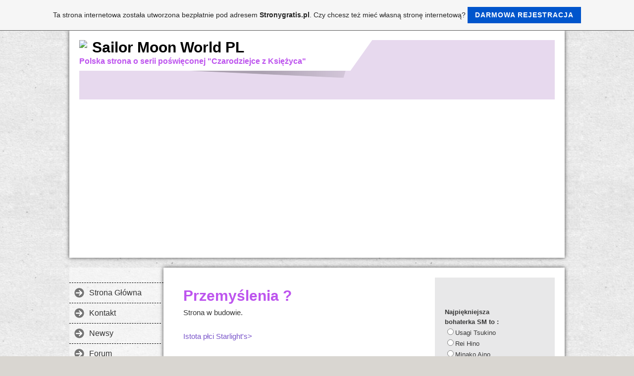

--- FILE ---
content_type: text/html; charset=ISO-8859-2
request_url: https://sailormoon-world.pl.tl/Przemy%26%23347%3Blenia--f-.htm
body_size: 5288
content:
<!DOCTYPE html>    

<!--[if lt IE 7]> <html class="no-js lt-ie9 lt-ie8 lt-ie7" lang="pl"> <![endif]-->
<!--[if IE 7]>    <html class="no-js lt-ie9 lt-ie8" lang="pl"> <![endif]-->
<!--[if IE 8]>    <html class="no-js lt-ie9" lang="pl"> <![endif]-->
<!--[if gt IE 8]><!--> <html lang="pl"> <!--<![endif]-->
<head>
    <meta charset="utf-8" />
       <meta name="viewport" content="width=device-width, width=960" />
    <title>Sailor Moon - World - Polska Strona po&#347;wi&#281;cona Czarodziejkom! - Przemy&#347;lenia ?</title>
    <link rel="stylesheet" type="text/css" href="//theme.webme.com/designs/clean/css/default3.css" />
            <script type="text/javascript">
        var dateTimeOffset = new Date().getTimezoneOffset();
        
        function getElementsByClassNameLocalTimeWrapper() {
            return document.getElementsByClassName("localtime");
        }
        
        (function () {
            var onload = function () {
                var elementArray = new Array();
                
                if (document.getElementsByClassName) {
                    elementArray = getElementsByClassNameLocalTimeWrapper();
                } else {
                    var re = new RegExp('(^| )localtime( |$)');
                    var els = document.getElementsByTagName("*");
                    for (var i=0,j=els.length; i<j; i++) {
                        if (re.test(els[i].className))
                            elementArray.push(els[i]);
                    }
                }
                
                for (var i = 0; i < elementArray.length; i++) {    
                    var timeLocal = new Date(parseInt(elementArray[i].getAttribute("data-timestamp")));
                    var hour = timeLocal.getHours();
                    var ap = "am";
                    if (hour > 11) {
                        ap = "pm";
                    }
                    else if (hour > 12) {
                        hour = hour - 12;
                    }
                    
                    var string = elementArray[i].getAttribute("data-template");
                    string = string.replace("[Y]", timeLocal.getFullYear());
                    string = string.replace("[m]", ('0' + (timeLocal.getMonth() + 1)).slice(-2));
                    string = string.replace("[d]", ('0' + timeLocal.getDate()).slice(-2));
                    string = string.replace("[H]", ('0' + timeLocal.getHours()).slice(-2));
                    string = string.replace("[g]", ('0' + hour).slice(-2));
                    string = string.replace("[i]", ('0' + timeLocal.getMinutes()).slice(-2));
                    string = string.replace("[s]", ('0' + timeLocal.getSeconds()).slice(-2));
                    string = string.replace("[a]", ap);
                    elementArray[i].childNodes[0].nodeValue = string;
                }
            };
            
            if (window.addEventListener)
                window.addEventListener("DOMContentLoaded", onload);
            else if (window.attachEvent)
                window.attachEvent("onload", onload);
        })();
        </script><link rel="canonical" href="https://sailormoon-world.pl.tl/Przemy%26%23347%3Blenia--f-.htm" />
<link rel="icon" href="https://img.webme.com/pic/s/sailormoon-world/char10.gif" type="image/x-icon">
<link rel="shortcut icon" type="image/x-icon" href="https://img.webme.com/pic/s/sailormoon-world/char10.gif" />
<link type="image/x-icon" href="https://img.webme.com/pic/s/sailormoon-world/char10.gif" />
<link href="https://wtheme.webme.com/img/main/ios_icons/apple-touch-icon.png" rel="apple-touch-icon" />
<link href="https://wtheme.webme.com/img/main/ios_icons/apple-touch-icon-76x76.png" rel="apple-touch-icon" sizes="76x76" />
<link href="https://wtheme.webme.com/img/main/ios_icons/apple-touch-icon-120x120.png" rel="apple-touch-icon" sizes="120x120" />
<link href="https://wtheme.webme.com/img/main/ios_icons/apple-touch-icon-152x152.png" rel="apple-touch-icon" sizes="152x152" />
<meta name="description" content="Strona dla fan&#243;w anime i mangi Sailor Moon." />
<meta name="keywords" content="sailor moon , czarodziejka z ksi&#281;&#380;yca , usagi tsukino , odcinki sailor moon , postacie , galerie , forum , anime , manga , sailor , strona, moon" />
<meta name="author" content="Chibi" />
<meta name="robots" content="index,follow" />
<meta property="og:title" content="Sailor Moon - World - Polska Strona po&#347;wi&#281;cona Czarodziejkom! - Przemy&#347;lenia ?" />
<meta property="og:image" content="https://theme.webme.com/designs/clean/screen.jpg" />
<meta name="google-adsense-platform-account" content="ca-host-pub-1483906849246906">
<meta name="google-adsense-account" content="ca-pub-3375052288773922"><script>
    function WebmeLoadAdsScript() {
    function loadGA() {
        if (!document.querySelector('script[src*="pagead2.googlesyndication.com"]')) {
            let script = document.createElement('script');
            script.async = true;
            script.src = "//pagead2.googlesyndication.com/pagead/js/adsbygoogle.js?client=ca-pub-3375052288773922&host=ca-host-pub-1483906849246906";
            script.setAttribute('data-ad-host', 'ca-host-pub-1483906849246906');
            script.setAttribute('data-ad-client', 'ca-pub-3375052288773922');
            script.crossOrigin = 'anonymous';
            document.body.appendChild(script);
        }
    }        ['CookieScriptAcceptAll', 'CookieScriptAccept', 'CookieScriptReject', 'CookieScriptClose', 'CookieScriptNone'].forEach(function(event) {
            window.addEventListener(event, function() {
                loadGA();
            });
        });

        let adStorageStatus = null;
        
        if (window.dataLayer && Array.isArray(window.dataLayer)) {
            for (let i = window.dataLayer.length - 1; i >= 0; i--) {
                const item = window.dataLayer[i];
                
                // it always sets a 'default' in our case that will always be 'denied', we only want to check for the 'consent update'
                if (item && typeof item === 'object' && typeof item.length === 'number' && item[0] === 'consent' && item[1] === 'update' && item[2] && typeof item[2].ad_storage === 'string') {
                    adStorageStatus = item[2].ad_storage;
                    break; 
                }
            }
    
            if (adStorageStatus === 'granted') {
                loadGA();
            } 
            else if (adStorageStatus === 'denied') {
                loadGA();
            }
        }
    }
</script><script>
    document.addEventListener('DOMContentLoaded', function() {
        WebmeLoadAdsScript();
        window.dispatchEvent(new Event('CookieScriptNone'));
    });
</script>    <style type="text/css">
    #content {
        min-width: 810px;
        min-height: 600px;        
    }
        #masthead #header-image {
        background-color: #E7D9EE ;
    }
        #masthead #header-image {
        height: 120px;
    }
        #secondmenu {
        background-color: rgba(255,255,255,0.50);
        padding:30px 0;
    }
        #secondmenu a, #access a, #access li > b, #secondmenu li > b {
        background-image: url('//theme.webme.com/designs/clean/arrows/gray.png');
    }
    
    #secondmenu li > b {
        color: #333333;
        display: block;
        line-height: 40px;
        padding: 0 35px 0 40px;
        text-decoration: none;
        background-repeat: no-repeat;
        background-position: 10px 50%;
    }
        #access li:hover > a,
    #access li > b:hover,
    #access a:focus {
        background-image: url('//img.webme.com/pic/s/sailormoon-world/kawaii.png.gif');
    }    
    #access .active > a {
        background-image: url('//img.webme.com/pic/s/sailormoon-world/kawaii.png.gif');
    }
    
    #access li > b {
        color: #333333;
        display: block;
        letter-spacing: 1px;
        line-height: 47px;
        margin-bottom: 12px;
        padding: 0 35px 0 50px;
        text-decoration: none;
        text-transform: uppercase;
        background-repeat: no-repeat;
        background-position: 20px 50%;
    }
    
        h1, h1 a {
        color: #BD54EE;
    }
    #masthead #claim .site-description {
        color:#BD54EE;
    }
        a {
        color: #7A55CA;
        text-decoration: none;
    }
       
    body {
        background-image: url('//theme.webme.com/designs/globals/background/paper.jpg');
    } 
            </style>    
</head>
<body class="navigation sidebar">
    <div id="stage">
        <div id="masthead">
            <div id="inner-masthead">
                <div id="claim">
                    <div id="inner-claim">
                        <img class="logo" src="//img.webme.com/pic/s/sailormoon-world/baner.jpg">                        <div class="site-title">Sailor Moon World PL</div>
                        <div class="site-description">Polska strona o serii po&#347;wi&#281;conej "Czarodziejce z Ksi&#281;&#380;yca"</div>
                    </div>
                </div>
                <div id="header-image">
                </div>
                            </div>
        </div>

        
    
        <div id="container">
   
            <div id="secondmenu">
                <ul>
                
<li class=""><a href="/Strona-G%26%23322%3B%F3wna.htm">Strona G&#322;&#243;wna</a></li>
                    
<li class=""><a href="/Kontakt.htm">Kontakt</a></li>
                    
<li class=""><a href="/Newsy-/index.htm">Newsy </a></li>
                    
<li class=""><a href="/Forum-/index.htm">Forum </a></li>
                    
<li class=""><a href="/Bohaterowie-.htm"><b>Bohaterowie </b></a></li>
                    
<li class=""><a href="/Odcinki-online-.htm">Odcinki online </a></li>
                    
<li class=""><a href="/Galleria/index.htm">Galleria</a></li>
                    
<li class=""><a href="/Sailor-moon.htm">Sailor moon</a></li>
                    
<li class=""><a href="/Ksi%26%23281%3Bga-go%26%23347%3Bci-%26%239829%3B.htm">Ksi&#281;ga go&#347;ci &#9829;</a></li>
                    
<li class=""><a href="/Encyklopedia.htm">Encyklopedia</a></li>
                    
<li class=""><a href="/Awatary.htm">Awatary</a></li>
                    
<li class=""><a href="/Historia-strony.htm">Historia strony</a></li>
                    
<li class=""><a href="/Teksty--%26%239835%3B-.htm">Teksty  &#9835; </a></li>
                    
<li class=""><a href="/Ankiety-.--.htm">Ankiety. </a></li>
                    
<li class=""><a href="/Naoko-Takeuchi.htm">Naoko Takeuchi</a></li>
                    
<li class=""><a href="/Loguj.htm">Loguj</a></li>
                    
<li class=""><a href="/Kilka-s%26%23322%3B%F3w-o--.--.--.-.htm"><span style="color:#090496;">Kilka s&#322;&#243;w o ...</span></a></li>
                    
<li class="active" id="checked_menu"><a href="/Przemy%26%23347%3Blenia--f-.htm">Przemy&#347;lenia ?</a></li>
                    <ul>
                            <li>
                            <a href="/Istota-p%26%23322%3Bci-Starlight-h-s.htm">Istota p&#322;ci Starlight's</a>
                            </li>                        
</ul>

<li class=""><a href="/Czarodziejkowy-%26%23347%3Bwiat-_-Gdzie-jeszcze-mo%26%23380%3Bna-spotka%26%23263%3B-SM-f-.htm">Czarodziejkowy &#347;wiat - Gdzie jeszcze mo&#380;na spotka&#263; SM?</a></li>
                    
                </ul>
            </div>
        
            <div id="content">
            
                <div id="main">
                    <h1>Przemy&#347;lenia ?</h1>
                    Strona w budowie.<br />
<br />
<a sailormoon-world.pl.tl="">Istota p&#322;ci Starlight's&gt;</a>
                </div>
                
                <div id="sidebar">
                    
                    <div class="widget">
<br />
<br />
<table align="center" cellpadding="0" cellspacing="0">
	<tr>
		<td valign="top" width="150">
			<form action="" method="post">
			<b>Najpi&#281;kniejsza bohaterka SM to :</b>
			<table align="center" width="150">
				<tr>
					<td><input type="radio" name="antwort" value="41">Usagi Tsukino</td>
				</tr>
				<tr>
					<td><input type="radio" name="antwort" value="42">Rei Hino</td>
				</tr>
				<tr>
					<td><input type="radio" name="antwort" value="43">Minako Aino</td>
				</tr>
				<tr>
					<td><input type="radio" name="antwort" value="44">Michiru Kaio</td>
				</tr>
				<tr>
					<td><input type="radio" name="antwort" value="45">Nehelenia</td>
				</tr>
				<tr>
					<td><input type="radio" name="antwort" value="46">Esmeralda</td>
				</tr>
				<tr>
					<td><input type="radio" name="antwort" value="47">Galaxia</td>
				</tr>
				<tr>
					<td><input type="radio" name="antwort" value="48">Aluminiowa Syrena</td>
				</tr>
				<tr>
					<td><input type="radio" name="antwort" value="49">Naru Osaka</td>
				</tr>
				<tr>
					<td><input type="radio" name="antwort" value="50">Chibiusa</td>
				</tr>
				<tr>
					<td><input type="radio" name="antwort" value="51">Inna</td>
				</tr>
				<tr>
					<td>
						
						<input type="hidden" name="uid" value="5">
						<input type="submit" value="G&#322;osuj. "><br />
						(<a href="?uid=5">Poka&#380; wyniki</a>)
					</td>
				</tr>
			</table>
			</form>
		</td>
	</tr>
</table>
<br /><br />                        
                    </div>
                    
                </div>
            
            </div>
            
        </div>
        
        <div id="footer">
            <ul>
            <li> Stron&#281; odwiedzi&#322;o ju&#380; 1271126 odwiedzaj&#261;cytutaj!</li>            </ul>
        </div>
    </div>
<script language="JavaScript">
		function getBrowser() {
			var ua, matched, browser;
		
			ua = navigator.userAgent;
			ua = ua.toLowerCase();
		
			var match = /(chrome)[ \/]([\w.]+)/.exec( ua ) ||
				/(webkit)[ \/]([\w.]+)/.exec( ua ) ||
				/(opera)(?:.*version|)[ \/]([\w.]+)/.exec( ua ) ||
				/(msie)[\s?]([\w.]+)/.exec( ua ) ||
				/(trident)(?:.*? rv:([\w.]+)|)/.exec( ua ) ||
		
				ua.indexOf("compatible") < 0 && /(mozilla)(?:.*? rv:([\w.]+)|)/.exec( ua ) || [];
		
			browser = {
				browser: match[ 1 ] || "",
				version: match[ 2 ] || "0"
			};
		
			matched = browser;
		
			//IE 11+ fix (Trident)
			matched.browser = matched.browser == 'trident' ? 'msie' : matched.browser;
			browser = {};
		
			if ( matched.browser ) {
				browser[ matched.browser ] = true;
				browser.version = matched.version;
			}
		
			// Chrome is Webkit, but Webkit is also Safari.
			if ( browser.chrome ) {
				browser.webkit = true;
			} else if ( browser.webkit ) {
				browser.safari = true;
			}
			return browser;
		}
		
		var browser = getBrowser();
		var contentType = '';
		
		var tagsToWrite = Array();
		tagsToWrite['bgsound'] =  '<bgsound src="http:\/\/www.youtube.com\/watch?v=tq5_kdcDv0k" loop=infinite>';
		tagsToWrite['audio'] =  '<audio src="http:\/\/www.youtube.com\/watch?v=tq5_kdcDv0k" loop="loop" autoplay="autoplay"></audio>';
		tagsToWrite['embed'] =  '<EMBED src="http:\/\/www.youtube.com\/watch?v=tq5_kdcDv0k" width="1" height="1" hidden="true" loop="true" autostart="true"></EMBED>';
		
		var tagKey = 'audio';
		
		if (contentType === 'ogg') {
			if (browser.msie || browser.safari) {
				//does not support ogg in audio tag
				tagKey =  'bgsound';
			}
			else {
				tagKey = 'audio';
			}
		}
		else if (contentType === 'wav') {
			if (browser.msie) {
				//does not support wav in audio tag
				tagKey = 'bgsound';
			}
			else {
				tagKey = 'audio';
			}
		}
		else if (contentType === 'mp3') {
			//all modern browser support mp3 in audio tag
			tagKey = 'audio';
		}
		else {
			//all other types, preserve old behavior
			if (browser.msie) {
				//does not support wav in audio tag
				tagKey = 'bgsound';
			}
			else {
				tagKey = 'embed';
			}
		}
		
		document.write(tagsToWrite[tagKey]);
		</script><a id="selfpromotionOverlay" href="https://www.stronygratis.pl/?c=4000&amp;utm_source=selfpromotion&amp;utm_campaign=overlay&amp;utm_medium=footer" target="_blank" rel="nofollow">
    Ta strona internetowa zosta&#322;a utworzona bezp&#322;atnie pod adresem <b>Stronygratis.pl</b>. Czy chcesz te&#380; mie&#263; w&#322;asn&#261; stron&#281; internetow&#261;?

    <div class="btn btn-1">Darmowa rejestracja</div>

</a>
<style>
    body {
        padding-top: 124px;
    }
    #forFixedElement {
        top: 124px;
    }
    @media (min-width: 365px) {
        body {
            padding-top: 103px;
        }
        #forFixedElement {
            top: 103px;
        }
    }
    @media (min-width: 513px) {
        body {
            padding-top: 82px;
        }
        #forFixedElement {
            top: 82px;
        }
    }
    @media (min-width: 936px) {
        body {
            padding-top: 61px;
        }
        #forFixedElement {
            top: 61px;
        }
    }

    /* General button style */
    #selfpromotionOverlay .btn {
        border: none;
        font-size: inherit;
        color: inherit;
        background: none;
        cursor: pointer;
        padding: 6px 15px;
        display: inline-block;
        text-transform: uppercase;
        letter-spacing: 1px;
        font-weight: 700;
        outline: none;
        position: relative;
        -webkit-transition: all 0.3s;
        -moz-transition: all 0.3s;
        transition: all 0.3s;
        margin: 0px;
    }

    /* Button 1 */
    #selfpromotionOverlay .btn-1, #selfpromotionOverlay .btn-1:visited {
        background: rgb(0, 85, 204);
        color: #fff;
    }

    #selfpromotionOverlay .btn-1:hover {
        background: #2980b9;
    }

    #selfpromotionOverlay .btn-1:active {
        background: #2980b9;
        top: 2px;
    }

    #selfpromotionOverlay {
        font: 400 12px/1.8 "Open Sans", Verdana, sans-serif;
        text-align: center;
        opacity: 1;
        transition: opacity 1s ease;
        position: fixed;
        overflow: hidden;
        box-sizing: border-box;
        font-size: 14px;
        text-decoration: none;
        line-height: 1.5em;
        flex-wrap: nowrap;
        z-index: 5000;
        padding: 14px;
        width: 100%;
        left: 0;
        right: 0;
        top: 0;
        color: rgb(35,35,35);
        background-color: rgb(246,246,246);
        border-bottom: 1px solid #5a5a5a;
    }

    #selfpromotionOverlay:hover {
        background: white;
        text-decoration: none;
    }
</style>    
</body>
</html>


--- FILE ---
content_type: text/html; charset=utf-8
request_url: https://www.google.com/recaptcha/api2/aframe
body_size: 267
content:
<!DOCTYPE HTML><html><head><meta http-equiv="content-type" content="text/html; charset=UTF-8"></head><body><script nonce="8v0myKKkAwtq_d_-y5exzg">/** Anti-fraud and anti-abuse applications only. See google.com/recaptcha */ try{var clients={'sodar':'https://pagead2.googlesyndication.com/pagead/sodar?'};window.addEventListener("message",function(a){try{if(a.source===window.parent){var b=JSON.parse(a.data);var c=clients[b['id']];if(c){var d=document.createElement('img');d.src=c+b['params']+'&rc='+(localStorage.getItem("rc::a")?sessionStorage.getItem("rc::b"):"");window.document.body.appendChild(d);sessionStorage.setItem("rc::e",parseInt(sessionStorage.getItem("rc::e")||0)+1);localStorage.setItem("rc::h",'1769379032918');}}}catch(b){}});window.parent.postMessage("_grecaptcha_ready", "*");}catch(b){}</script></body></html>